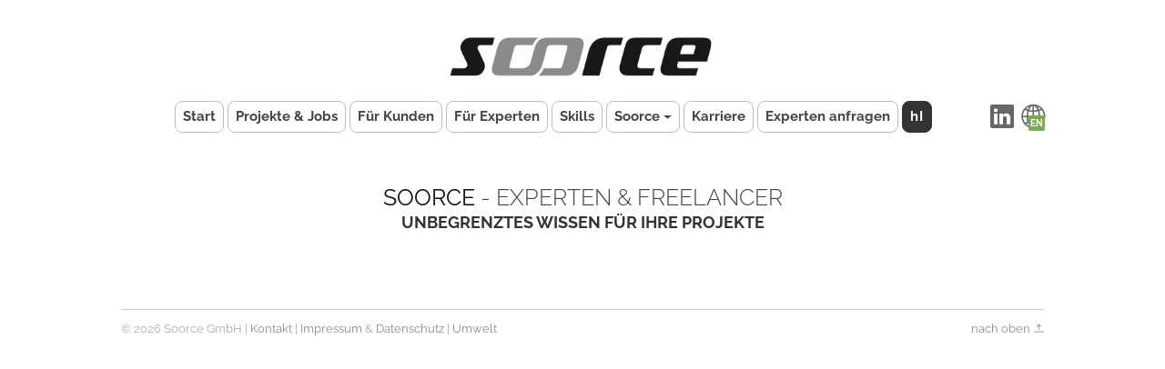

--- FILE ---
content_type: text/html; charset=UTF-8
request_url: https://www.soorce.de/tag/finanzdienstleister/
body_size: 6726
content:
<!DOCTYPE html>
<!--[if IE 7]>
<html class="ie ie7" lang="de-DE-formal" prefix="og: http://ogp.me/ns#">
<![endif]-->
<!--[if IE 8]>
<html class="ie ie8" lang="de-DE-formal" prefix="og: http://ogp.me/ns#">
<![endif]-->
<!--[if !(IE 7) & !(IE 8)]><!-->
<html lang="de-DE-formal" prefix="og: http://ogp.me/ns#">
<head>
	<link rel="shortcut icon" href="/wp-content/themes/soorce2024/images/favicon.ico">
	
	<link href='https://www.soorce.de/wp-content/themes/soorce2024/dist/org-soorce.css?v=10.25.2' rel='stylesheet' type='text/css'>
	<link href='https://www.soorce.de/wp-content/themes/soorce2024/dist/org-mfb.css?v=10.25.2' rel='stylesheet' type='text/css'>
	<link href='https://www.soorce.de/wp-content/themes/soorce2024/dist/soorce-core.min.css?v=10.25.2' rel='stylesheet' type='text/css'>
		<script src="https://cloud.ccm19.de/app.js?apiKey=21e3c75ce0166a2a6b94ec39ee2192ce75142970115a5389&amp;domain=64b7a3e9fffc04e847080c52" referrerpolicy="origin"></script>
  	<script data-ccm-loader-group="source-ccm-grp-ga" data-ccm-loader-src="https://www.googletagmanager.com/gtag/js?id=G-WG24BRET6N" type="text/x-ccm-loader"></script>
	<script type="text/x-ccm-loader" data-ccm-loader-group="source-ccm-grp-ga"> window.dataLayer = window.dataLayer || []; function gtag(){dataLayer.push(arguments);} gtag('js', new Date()); gtag('config', 'G-WG24BRET6N');if(window.location.pathname.includes('/kunden')||window.location.pathname.includes('/projektarbeit-innovation')||window.location.pathname.includes('/unsere-vertragsformen')){ console.log('soorced! knd...'); gtag('event', 'ist_kundenbesucher', {'event_category':'kundenbesucher','event_label':'Hat Kundenseiten besucht','non_interaction':true});}</script>
	<script type="text/x-ccm-loader" data-ccm-loader-group="source-ccm-grp-gtm">(function(w,d,s,l,i){w[l]=w[l]||[];w[l].push({'gtm.start':new Date().getTime(),event:'gtm.js'});var f=d.getElementsByTagName(s)[0],j=d.createElement(s),dl=l!='dataLayer'?'&l='+l:'';j.async=true;j.src='https://www.googletagmanager.com/gtm.js?id='+i+dl;f.parentNode.insertBefore(j,f);})(window,document,'script','dataLayer','GTM-KQ7JM4Z');</script>
    <script type="text/x-ccm-loader" data-ccm-loader-group="source-ccm-grp-hs" id="hs-script-loader" async defer data-ccm-loader-src="//js-eu1.hs-scripts.com/26081897.js"></script>
	<script type="text/x-ccm-loader" data-ccm-loader-group="source-ccm-grp-orms">!function(o,r,e,v,n,t,s){if(o.orq)return;n=o.orq=function(){n.callMethod?n.callMethod.apply(n,arguments):n.queue.push(arguments)};if(!o._orq)o._orq=n;n.push=n;n.loaded=!0;n.version='3.0';n.queue=[];t=r.createElement(e);t.async=!0;t.src=v;s=r.getElementsByTagName(e)[0];s.parentNode.insertBefore(t,s)}(window,document,'script','//analytics.onrecruit.net/static/scripts/v3/analytics.js?v=' + Math.random()); orq('init', '00DWz000006WYBBMA4', 'soorce.de', {msr: true});</script>
		<meta name="google-site-verification" content="sY3T2aId0UC4Qo9lxIkLmK0LBl8RHpUtbPJPFH-CTq8">
	<meta name="viewport" content="width=device-width, initial-scale=1, maximum-scale=1">
	<!--[if lt IE 9]>
	<script src="//css3-mediaqueries-js.googlecode.com/svn/trunk/css3-mediaqueries.js"></script>
	<![endif]-->
		<style>img:is([sizes="auto" i], [sizes^="auto," i]) { contain-intrinsic-size: 3000px 1500px }</style>
	
		<!-- All in One SEO 4.9.2 - aioseo.com -->
		<title>Finanzdienstleister - SOORCE - EXPERTEN &amp; FREELANCER</title>
	<meta name="robots" content="max-image-preview:large" />
	<link rel="canonical" href="https://www.soorce.de/tag/finanzdienstleister/" />
	<meta name="generator" content="All in One SEO (AIOSEO) 4.9.2" />
		<script type="application/ld+json" class="aioseo-schema">
			{"@context":"https:\/\/schema.org","@graph":[{"@type":"BreadcrumbList","@id":"https:\/\/www.soorce.de\/tag\/finanzdienstleister\/#breadcrumblist","itemListElement":[{"@type":"ListItem","@id":"https:\/\/www.soorce.de#listItem","position":1,"name":"Zu Hause","item":"https:\/\/www.soorce.de","nextItem":{"@type":"ListItem","@id":"https:\/\/www.soorce.de\/tag\/finanzdienstleister\/#listItem","name":"Finanzdienstleister"}},{"@type":"ListItem","@id":"https:\/\/www.soorce.de\/tag\/finanzdienstleister\/#listItem","position":2,"name":"Finanzdienstleister","previousItem":{"@type":"ListItem","@id":"https:\/\/www.soorce.de#listItem","name":"Zu Hause"}}]},{"@type":"CollectionPage","@id":"https:\/\/www.soorce.de\/tag\/finanzdienstleister\/#collectionpage","url":"https:\/\/www.soorce.de\/tag\/finanzdienstleister\/","name":"Finanzdienstleister - SOORCE - EXPERTEN & FREELANCER","inLanguage":"de-DE","isPartOf":{"@id":"https:\/\/www.soorce.de\/#website"},"breadcrumb":{"@id":"https:\/\/www.soorce.de\/tag\/finanzdienstleister\/#breadcrumblist"}},{"@type":"Organization","@id":"https:\/\/www.soorce.de\/#organization","name":"SOORCE - DIGITALE FREELANCER AGENTUR","description":"Premium Experten f\u00fcr Ihre Projekte","url":"https:\/\/www.soorce.de\/"},{"@type":"WebSite","@id":"https:\/\/www.soorce.de\/#website","url":"https:\/\/www.soorce.de\/","name":"SOORCE - DIGITALE FREELANCER AGENTUR","description":"Premium Experten f\u00fcr Ihre Projekte","inLanguage":"de-DE","publisher":{"@id":"https:\/\/www.soorce.de\/#organization"}}]}
		</script>
		<!-- All in One SEO -->

<link rel="alternate" type="application/rss+xml" title="SOORCE - EXPERTEN &amp; FREELANCER &raquo; Finanzdienstleister Schlagwort-Feed" href="https://www.soorce.de/tag/finanzdienstleister/feed/" />
<link rel='stylesheet' id='aioseo/css/src/vue/standalone/blocks/table-of-contents/global.scss-css' href='https://www.soorce.de/wp-content/plugins/all-in-one-seo-pack/dist/Lite/assets/css/table-of-contents/global.e90f6d47.css' type='text/css' media='all' />
<link rel='stylesheet' id='block-widget-css' href='https://www.soorce.de/wp-content/plugins/widget-logic/block_widget/css/widget.css' type='text/css' media='all' />
<link rel='stylesheet' id='contact-form-7-css' href='https://www.soorce.de/wp-content/plugins/contact-form-7/includes/css/styles.css' type='text/css' media='all' />
<script type="text/javascript" src="https://www.soorce.de/wp-includes/js/jquery/jquery.min.js" id="jquery-core-js"></script>
<script type="text/javascript" src="https://www.soorce.de/wp-includes/js/jquery/jquery-migrate.min.js" id="jquery-migrate-js"></script>
<script type="text/javascript" src="https://www.soorce.de/wp-content/plugins/revslider/public/assets/js/rbtools.min.js" id="tp-tools-js"></script>
<script type="text/javascript" src="https://www.soorce.de/wp-content/plugins/revslider/public/assets/js/rs6.min.js" id="revmin-js"></script>
<script type="text/javascript" id="soorceexpertsscript-js-extra">
/* <![CDATA[ */
var soorceexpertsscript_obj = {"ajaxurl":"https:\/\/www.soorce.de\/wp-admin\/admin-ajax.php","nonce":"38490a9f5b"};
/* ]]> */
</script>
<script type="text/javascript" src="https://www.soorce.de/wp-content/plugins/soorce-experts//soorceexperts-script.js" id="soorceexpertsscript-js"></script>
<script type="text/javascript" src="https://www.soorce.de/wp-content/plugins/stop-user-enumeration/frontend/js/frontend.js" id="stop-user-enumeration-js" defer="defer" data-wp-strategy="defer"></script>
<link rel="https://api.w.org/" href="https://www.soorce.de/wp-json/" /><link rel="alternate" title="JSON" type="application/json" href="https://www.soorce.de/wp-json/wp/v2/tags/165" /><link rel="EditURI" type="application/rsd+xml" title="RSD" href="https://www.soorce.de/xmlrpc.php?rsd" />
<meta name="generator" content="Powered by Slider Revolution 6.5.15 - responsive, Mobile-Friendly Slider Plugin for WordPress with comfortable drag and drop interface." />
<script>function setREVStartSize(e){
			//window.requestAnimationFrame(function() {
				window.RSIW = window.RSIW===undefined ? window.innerWidth : window.RSIW;
				window.RSIH = window.RSIH===undefined ? window.innerHeight : window.RSIH;
				try {
					var pw = document.getElementById(e.c).parentNode.offsetWidth,
						newh;
					pw = pw===0 || isNaN(pw) ? window.RSIW : pw;
					e.tabw = e.tabw===undefined ? 0 : parseInt(e.tabw);
					e.thumbw = e.thumbw===undefined ? 0 : parseInt(e.thumbw);
					e.tabh = e.tabh===undefined ? 0 : parseInt(e.tabh);
					e.thumbh = e.thumbh===undefined ? 0 : parseInt(e.thumbh);
					e.tabhide = e.tabhide===undefined ? 0 : parseInt(e.tabhide);
					e.thumbhide = e.thumbhide===undefined ? 0 : parseInt(e.thumbhide);
					e.mh = e.mh===undefined || e.mh=="" || e.mh==="auto" ? 0 : parseInt(e.mh,0);
					if(e.layout==="fullscreen" || e.l==="fullscreen")
						newh = Math.max(e.mh,window.RSIH);
					else{
						e.gw = Array.isArray(e.gw) ? e.gw : [e.gw];
						for (var i in e.rl) if (e.gw[i]===undefined || e.gw[i]===0) e.gw[i] = e.gw[i-1];
						e.gh = e.el===undefined || e.el==="" || (Array.isArray(e.el) && e.el.length==0)? e.gh : e.el;
						e.gh = Array.isArray(e.gh) ? e.gh : [e.gh];
						for (var i in e.rl) if (e.gh[i]===undefined || e.gh[i]===0) e.gh[i] = e.gh[i-1];
											
						var nl = new Array(e.rl.length),
							ix = 0,
							sl;
						e.tabw = e.tabhide>=pw ? 0 : e.tabw;
						e.thumbw = e.thumbhide>=pw ? 0 : e.thumbw;
						e.tabh = e.tabhide>=pw ? 0 : e.tabh;
						e.thumbh = e.thumbhide>=pw ? 0 : e.thumbh;
						for (var i in e.rl) nl[i] = e.rl[i]<window.RSIW ? 0 : e.rl[i];
						sl = nl[0];
						for (var i in nl) if (sl>nl[i] && nl[i]>0) { sl = nl[i]; ix=i;}
						var m = pw>(e.gw[ix]+e.tabw+e.thumbw) ? 1 : (pw-(e.tabw+e.thumbw)) / (e.gw[ix]);
						newh =  (e.gh[ix] * m) + (e.tabh + e.thumbh);
					}
					var el = document.getElementById(e.c);
					if (el!==null && el) el.style.height = newh+"px";
					el = document.getElementById(e.c+"_wrapper");
					if (el!==null && el) {
						el.style.height = newh+"px";
						el.style.display = "block";
					}
				} catch(e){
					console.log("Failure at Presize of Slider:" + e)
				}
			//});
		  };</script>
	<script src="https://www.soorce.de/wp-content/themes/soorce2024/dist/soorce.min.js"></script>
	<script src="https://www.soorce.de/wp-content/themes/soorce2024/js/jquery.hover_caption.js"></script>
	<script src="https://www.soorce.de/wp-content/themes/soorce2024/js/jquery.infinitescroll.js"></script>
	<script src="https://www.soorce.de/wp-content/themes/soorce2024/js/soorce.js"></script>
	<script type="text/javascript">
		jQuery(document).ready(function($){

						$('#cv-upload-job-id').val();

			$.files = 0;
			$('#job-field-hidden').val('');
			$('#job-field-hidden-title').val('');
			$('.add-upload-file').click(function(){
				if ($.files<10) {
					$files=$('.upload-file');
					$('input', $($files[$.files])).attr('size', 4);

					var is_set = false;
					var c=0;
					for(var i in $files) {
						if ($($files[c]).css('display')=='none' && !is_set) {
							$($files[c]).show();
							is_set=true;
						}
						c++;
					}

					$.files++;
					if ($.files==10) $(this).hide();
				}
				return false;
			});

			$('.remove-file-link').click(function(){
				$.files--;
				$(this).parents('.upload-file').hide();
				$('input:file', $(this).parents('.upload-file')).val('');
				$('.add-upload-file').show();
				return false;
			});
		});

		jQuery(document).ready(function($){

						$('#cv-upload-job-id_cc').val();

			$.files = 0;
			$('#job-field-hidden').val('');
			$('#job-field-hidden-title').val('');
			$('.add-upload-file_cc').click(function(){
				if ($.files<10) {
					$files=$('.upload-file_cc');
					$('input', $($files[$.files])).attr('size', 4);

					//if ($($files[$.files]).css('display')=='block') {
						var is_set = false;
						var c=0;
						for(var i in $files) {
							if ($($files[c]).css('display')=='none' && !is_set) {
								$($files[c]).show();
								is_set=true;
							}
							c++;
						}
					//} else $($files[$.files]).show();

					$.files++;
					if ($.files==10) $(this).hide();
				}
				return false;
			});

			$('.remove-file-link_cc').click(function(){
				$.files--;
				$(this).parents('.upload-file_cc').hide();
				$('input:file', $(this).parents('.upload-file_cc')).val('');
				$('.add-upload-file_cc').show();
				return false;
			});
		});
	</script>

	
			<style type="text/css">
		.hover_caption { background-color: #27292a; }
		</style>
	
</head>

<body class="archive tag tag-finanzdienstleister tag-165">

<div class="soorce24-header sticky-top">
	
	<div id="header" class="d-none d-md-block">
		<div class="header-wrapper">
			<a href="https://www.soorce.de"><img src="/wp-content/themes/soorce2024/images/soorce_header_v2.png" alt="SOORCE - EXPERTEN & FREELANCER" class="logo" /></a>
		</div>
	</div>

	<nav class="navbar navbar-expand-md navbar-light bg-light">
		<div class="container">
			<button class="navbar-toggler" type="button" data-bs-toggle="collapse" data-bs-target="#main-menu" aria-controls="main-menu" aria-expanded="false" aria-label="Toggle navigation">
				<span class="navbar-toggler-icon"></span>
			</button>
			<div class="d-flext d-md-none d-logo">
				<a href="https://www.soorce.de"><img src="/wp-content/themes/soorce2024/images/soorce_header_v2.png" class="logo" /></a>
			</div>
			<div class="collapse navbar-collapse" id="main-menu">
				<ul id="menu-main-menu-2024-new" class="navbar-nav me-auto mb-2 mb-md-0 "><li  class="start menu-item"><a href="/" class="nav-link ">Start</a></li>
<li  class="projekte--jobs menu-item"><a href="/projekte/alle/" class="nav-link ">Projekte &#038; Jobs</a></li>
<li  class="fr-kunden menu-item menu-item-type-taxonomy menu-item-object-category"><a href="https://www.soorce.de/category/kunden/" class="nav-link ">Für Kunden</a></li>
<li  class="fr-experten menu-item menu-item-type-taxonomy menu-item-object-category"><a href="https://www.soorce.de/category/experten/" class="nav-link ">Für Experten</a></li>
<li  class="skills menu-item menu-item-type-taxonomy menu-item-object-category"><a href="https://www.soorce.de/category/spezialisierungen/" class="nav-link ">Skills</a></li>
<li  class="soorce menu-item menu-item-type-taxonomy menu-item-object-category"><a href="https://www.soorce.de/category/soorce/" class="nav-link  dropdown-toggle" data-bs-toggle="dropdown" aria-haspopup="true" aria-expanded="false">Soorce</a>
<ul class="dropdown-menu  depth_0">
	<li  class="ber-soorce menu-item menu-item-type-taxonomy menu-item-object-category"><a href="https://www.soorce.de/category/soorce/" class="dropdown-item ">Über Soorce</a></li>
	<li  class="das-soorce-team menu-item menu-item-type-post_type"><a href="https://www.soorce.de/das-soorce-team/" class="dropdown-item ">Das Soorce Team</a></li>
	<li  class="news menu-item menu-item-type-taxonomy menu-item-object-category"><a href="https://www.soorce.de/category/zukunft-der-arbeit/" class="dropdown-item ">News</a></li>
	<li  class="blog menu-item"><a href="/soorce-blog" class="dropdown-item ">Blog</a></li>
	<li  class="bume menu-item"><a href="/baumpflanzer/" class="dropdown-item ">Bäume</a></li>
</ul>
</li>
<li  class="karriere menu-item menu-item-type-post_type"><a href="https://www.soorce.de/karriere-bei-soorce/" class="nav-link ">Karriere</a></li>
<li  class="requestexperts spanexperten-anfragenspanemanfrageem menu-item"><a target="_blank" href="https://info.soorce.de/experten-anfragen" class="nav-link "><span>Experten anfragen</span><em>Anfrage</em></a></li>
<li  class="d-md-none ms-3 legal-link datenschutzbestimmungen menu-item menu-item-type-post_type menu-item-object-page"><a href="https://www.soorce.de/datenschutzbestimmungen/" class="nav-link ">Datenschutzbestimmungen</a></li>
<li  class="d-md-none legal-link impressum menu-item menu-item-type-post_type menu-item-object-page"><a href="https://www.soorce.de/impressum/" class="nav-link ">Impressum</a></li>
<li  class="hi-special hi menu-item menu-item-type-post_type"><a href="https://www.soorce.de/humane-intelligenz/" class="nav-link ">hI</a></li>
</ul>			</div>

			<div class="d-flex icons">
				<a href="https://www.linkedin.com/company/soorce-gmbh/" target="_blank"><i class="bi bi-linkedin"></i></a>
				<a class="ms-2" href="https://translate.google.com/translate?hl=en&amp;sl=de&amp;u=https://www.soorce.de" target="_blank"><i class="bi bi-globe2"></i></a>
			</div>
		</div>
	</nav>

</div>

<div id="soorce_content_container" class="main_container header">

<script type="text/javascript" charset="utf-8">
  jQuery(document).ready(function($) {

    let infScroll = new InfiniteScroll( '#content_inside', {
  		path: '.load_more_text a',
      append: '.post_box',
      scrollThreshold: 400,
      history: false,
      debug: false,
    });

    $('.home_post_cont img').hover_caption();
  });
</script>    

</div>

<div class="soorce_homescreen">
  <h1><span>SOORCE</span> - EXPERTEN & FREELANCER</h1>
  <h2>UNBEGRENZTES WISSEN FÜR IHRE PROJEKTE</h2>
</div>


<div class="main_container content">
<div id="content">

  <div id="content_inside">

    
    <div class="clear"></div>

  </div>
  <div class="clear"></div>

  <div class="load_more_cont">
    <div style="text-align: center"><div class="load_more_text">
          </div></div>
  </div>

                              
</div>

    <div class="clear"></div>

    <div id="footer">
        &copy; 2026 Soorce GmbH | <a href="/soorce-kontakt/" style="float:none; ">Kontakt</a> |
		<a href="/impressum/" style="float:none; ">Impressum</a> & <a href="/datenschutzbestimmungen/" style="float:none; ">Datenschutz</a> | 
		<a href="/umwelt/" style="float:none; ">Umwelt</a> <a href="#" id="scroll2top">nach oben <i class="bi bi-arrow-bar-up"></i></a>
    </div>
	
	<script type="text/javascript">
		jQuery(document).ready(
		function($){
			$('#scroll2top').click(function(e){
				e.preventDefault();
				$("html, body").animate({ scrollTop: 0 },550);
			})
		});
	</script>

</div>

<div class="modal" id="expNewsLetterHSFormModal"  tabindex="-1">
    <div class="modal-dialog modal-dialog-centered modal-dialog-scrollable">
		<div class="modal-content">
			<div class="modal-header">
				<h5 class="modal-title">Dieser Newsletter richtet sich an Unternehmen & Auftraggeber, die Experten suchen</h5>
				<button type="button" class="btn-close" data-bs-dismiss="modal" aria-label="Close"></button>
			</div>
			<div class="modal-body pt-0">
				<h4 class="pb-4">Erhalte jeden Monat Experten-Profile, um dein nächstes Projekt optimal zu besetzen.</h4>
				<a type="button" class="btn" id="expNewsLetterHSFormModal-non-hs-link" href="https://share-eu1.hsforms.com/1AlvGpIclSa687pSzGctleAfj0x5" target="_blank" style="background: #7bab55; text-align: center; display: block; color: #fff; text-decoration: none; font-size: 16px; font-weigth: 800; padding: 14px 28px; border-radius: 28px;">Hier direkt im Newsletter eintragen <i class="bi bi-box-arrow-up-right"></i></a>
				<script charset="utf-8" type="text/x-ccm-loader" data-ccm-loader-group="source-ccm-grp-hs" data-ccm-loader-src="//js-eu1.hsforms.net/forms/embed/v2.js"></script>
				<script type="text/x-ccm-loader"data-ccm-loader-group="source-ccm-grp-hs">
					hbspt.forms.create({
					region: "eu1",
					portalId: "26081897",
					formId: "025bc6a4-8725-49ae-bcee-94b319cb6578"
					});
					document.getElementById("expNewsLetterHSFormModal-non-hs-link").remove();
				</script>
			</div>
      	</div>
    </div>
</div>


		<script>
			window.RS_MODULES = window.RS_MODULES || {};
			window.RS_MODULES.modules = window.RS_MODULES.modules || {};
			window.RS_MODULES.waiting = window.RS_MODULES.waiting || [];
			window.RS_MODULES.defered = false;
			window.RS_MODULES.moduleWaiting = window.RS_MODULES.moduleWaiting || {};
			window.RS_MODULES.type = 'compiled';
		</script>
		<link rel='stylesheet' id='rs-plugin-settings-css' href='https://www.soorce.de/wp-content/plugins/revslider/public/assets/css/rs6.css' type='text/css' media='all' />
<style id='rs-plugin-settings-inline-css' type='text/css'>
#rs-demo-id {}
</style>
<script type="module"  src="https://www.soorce.de/wp-content/plugins/all-in-one-seo-pack/dist/Lite/assets/table-of-contents.95d0dfce.js" id="aioseo/js/src/vue/standalone/blocks/table-of-contents/frontend.js-js"></script>
<script type="text/javascript" src="https://www.soorce.de/wp-includes/js/dist/hooks.min.js" id="wp-hooks-js"></script>
<script type="text/javascript" src="https://www.soorce.de/wp-includes/js/dist/i18n.min.js" id="wp-i18n-js"></script>
<script type="text/javascript" id="wp-i18n-js-after">
/* <![CDATA[ */
wp.i18n.setLocaleData( { 'text direction\u0004ltr': [ 'ltr' ] } );
/* ]]> */
</script>
<script type="text/javascript" src="https://www.soorce.de/wp-content/plugins/contact-form-7/includes/swv/js/index.js" id="swv-js"></script>
<script type="text/javascript" id="contact-form-7-js-translations">
/* <![CDATA[ */
( function( domain, translations ) {
	var localeData = translations.locale_data[ domain ] || translations.locale_data.messages;
	localeData[""].domain = domain;
	wp.i18n.setLocaleData( localeData, domain );
} )( "contact-form-7", {"translation-revision-date":"2025-10-26 03:28:49+0000","generator":"GlotPress\/4.0.3","domain":"messages","locale_data":{"messages":{"":{"domain":"messages","plural-forms":"nplurals=2; plural=n != 1;","lang":"de"},"This contact form is placed in the wrong place.":["Dieses Kontaktformular wurde an der falschen Stelle platziert."],"Error:":["Fehler:"]}},"comment":{"reference":"includes\/js\/index.js"}} );
/* ]]> */
</script>
<script type="text/javascript" id="contact-form-7-js-before">
/* <![CDATA[ */
var wpcf7 = {
    "api": {
        "root": "https:\/\/www.soorce.de\/wp-json\/",
        "namespace": "contact-form-7\/v1"
    }
};
/* ]]> */
</script>
<script type="text/javascript" src="https://www.soorce.de/wp-content/plugins/contact-form-7/includes/js/index.js" id="contact-form-7-js"></script>
<script type="text/javascript" src="https://www.soorce.de/wp-content/data.js?t=1768694400" id="widget-logic_live_match_widget-js"></script>

<script type="text/x-ccm-loader" data-ccm-loader-group="source-ccm-grp-linkekdin">
_linkedin_partner_id = "4192618";
window._linkedin_data_partner_ids = window._linkedin_data_partner_ids || [];
window._linkedin_data_partner_ids.push(_linkedin_partner_id);
</script><script type="text/x-ccm-loader" data-ccm-loader-group="source-ccm-grp-linkekdin">
(function(l) {
if (!l){window.lintrk = function(a,b){window.lintrk.q.push([a,b])};
window.lintrk.q=[]}
var s = document.getElementsByTagName("script")[0];
var b = document.createElement("script");
b.type = "text/javascript";b.async = true;
b.src = "https://snap.licdn.com/li.lms-analytics/insight.min.js";
s.parentNode.insertBefore(b, s);})(window.lintrk);
</script>

</body>
</html>

--- FILE ---
content_type: text/css
request_url: https://www.soorce.de/wp-content/themes/soorce2024/dist/org-mfb.css?v=10.25.2
body_size: 1214
content:
/*
*
* css file added by bjoern zschernack
*
* #ffffff url(/wp-content/themes/soorce2024/images/BaumKlein.jpg)
*/
#content {
  width: 100%;
  max-width: 100%;
  box-sizing: border-box;
}

.single-person .single_inside_content .the-inner-box .trees_frame .tree_element {
  display: block;
  width: 58px;
  height: 58px;
  background: url(/wp-content/themes/soorce2024/images/BaumKlein.jpg) no-repeat top center;
  float: left;
  margin: 0 -13px 5px 0;
  border-radius: 30px;
  border: 1px solid #999;
}

.mfbsidebar {
  position: relative;
  z-index: 1;
}

.contentarchive {
  box-sizing: border-box;
}

.sidebar ul li,
li.widget,
li.widget_treecounter_widget {
  list-style: none;
  display: block;
}

li h2.widgettitle {
  font-size: 14px !important;
  display: block;
  float: none;
  margin: 0;
  padding: 12px 1em;
  background-color: #333;
  color: #fff;
}

.mfbsidebar .textwidget{
  padding: 12px 1em 24px 1em;
}

li.widget_treecounter_widget {
  display: block;
  float: none;
  padding-bottom: 30px;
}

img[src="/wp-content/themes/soorce2024/images/BaumKlein.jpg"] {
  width: 30px;
  border-radius: 20px;
  border: 1px solid #999;

}

.single-person .single_inside_content .the-inner-box .text_frame {
  padding: 20px 0 0;
  margin: 0 25px 0 0;
  width: 100%
}

.single-person .single_inside_content .the-inner-box .trees_frame {
  padding: 20px 0 0;
  margin: 0 25px 0 0;
  width: 100%
}

.leftframe {
  float: left;
  width: 60%;
  box-sizing: border-box;
}

.rframe {
  float: left;
  width: 20%;
  box-sizing: border-box;
}

.single-person .single_inside_content .the-inner-box {
  max-width: 80%;
  background: rgba(255, 255, 255, 0.8);
  margin-left: 0;
  padding: 20px;
  border-radius: 0px;
  overflow: hidden;
}

.single-person .single_inside_content .the-inner-box .text_frame {
  padding: 20px 0 0;
  margin: 0 25px 0 0;
}

.single-person .single_inside_content .the-inner-box .trees_frame {
  padding: 20px 0 0;
  margin: 0 25px 0 0;
}

div.title {
  padding-left: 20px
}

#mfb-sidebox {
  margin-bottom: 25px;
  background: #fff !important;
  padding-bottom: 5px;
  border-radius: 4px;
  box-sizing: border-box;
  overflow: hidden;
}

.aktive_baumpflanzer_widget .widget-text a {
  display: block;
  border-bottom: 1px solid #999;
  padding-top: 10px;
  padding-bottom: 2px
}

.mfb_single_left {
  width: 75%;
  box-sizing: border-box;
}

.mfb_single_left_2 {
  box-sizing: border-box;
}

.mfb_single_left_3 {
  box-sizing: border-box;
}

.treebox {
  width: 33.33333% !important;
  box-sizing: border-box;
  min-height: 200px;
  border: none !important;
  margin-bottom: 12px;
  margin-right: 0;
  padding-left: 12px;
  padding-right: 12px;
}
.treebox.count_2{

}




.treebox img {
  width: 100%;
  height: 120px !important;
  -moz-border-radius: 0px;
  -webkit-border-radius: 0px;
  -khtml-border-radius: 0px;
  border-radius: 0px;
  border-radius: 4px;
  overflow: hidden;
}

.treebox .treeinside {
  position: absolute;
  left: 50%;
  top: 12px;
  margin-left: -90px;
  background: #ffffff url(/wp-content/themes/soorce2024/images/bg_baum_M.png) no-repeat left 0;
  background-position: 4px 2px;
  background-size: 60px auto;
  border-radius: 5px;
  line-height: 80px;
  width: 180px;
  text-align: center;
  color: #666;
  box-shadow: 0px 2px 4px rgba(0, 0, 0, 0.4);
  text-shadow: 0px 0px 3px white;
}

.treebox .elm_title{
  line-height: 1;
  text-align: center;
}
.treebox .elm_title .count{
  float: none;
  background: white;
  display: inline-block;
  padding: 3px 8px;
  border-radius: 10px;
}

@media (max-width:1024px) {

  .mfb_single_left,
  .mfb_single_left_3 {
    width: 100% !important;
    box-sizing: border-box;
  }

  .treebox {
    width: 100% !important;
  }

  .treebox img {
    width: 100% !important
  }

  .mfbsidebar {
    width: 100% !important;
    display: block !important;

  }

  .single-person .single_inside_content .the-inner-box {
    max-width: 100%;

  }

  #mfb-sidebox {
    width: 100% !important;
  }

  .mfbsidebar {
    width: 100%;
    max-width: 100%;
  }
}



@media (max-width:768px) {

  .treebox img,
  .treebox {
    width: 100% !important
  }

  .leftframe {
    float: none;
    clear: both;
    width: 100%;
  }

  .rframe {
    float: none;
    clear: both;
    width: 100%;
  }

  .mfb_single_left,
  .mfb_single_left_2,
  .single-person,
  #menu_container,
  .mfb_single_left_3 {
    width: 100% !important;
    box-sizing: border-box;
  }

  .treebox,
  #mfb-sidebox {
    width: 100%;
  }

  .single-person .single_inside_content .the-inner-box .text_frame h2 {
    margin: 0;
    padding: 0;
    font-size: 22px;
    line-height: 28px;
    font-weight: 600;
    width: 100%;
    display: block;
    border-bottom: 1px solid #eee;
  }

  .sidebar_frame,
  .single-person .single_inside_content .the-inner-box .sidebar_frame {
    float: none;
  }

  .single-person .single_inside_content .the-inner-box .text_frame {
    padding: 20px 0 0;
    margin: 0 25px 0 0;
    width: 100%;
  }

  .single-person .single_inside_content .the-inner-box .trees_frame {
    padding: 20px 0 0;
    margin: 0 25px 0 0;
    width: 100%;
  }

  .single-person .single_inside_content .the-inner-box .trees_frame .tree_element {
    display: block;
    width: 30px;
    height: 30px;
    background: url(/wp-content/themes/soorce2024/images/BaumKlein.jpg) no-repeat top center;
    float: left;
    margin: 0 5px 5px 0;
    border-radius: 30px;
    border: 1px solid #999;
    background-position: 4px 2px;
    background-size: contain;
  }

  #mfb-sidebox {
    width: 320px !important;
  }

  .mfbsidebar {
    width: 100%;
    max-width: 100%;
  }
}

@media (min-width:1024px) {
  .nav-next {
    margin-right: 50px !important;
  }
}

@media only screen and (max-width: 1020px) and (min-width: 768px) {

  .home_post_cont .elm_title {
    position: relative !important;
    bottom: 0 !important;
    padding: 0px 10px 0px 10px;
    font-weight: 600;
    font-size: 12px;
    line-height: 16px;
    width: 162px;
    height: 25px !important;
    overflow: hidden;
    margin-top: 10px !important;


  }
}

.treebox {
  min-height: 150px !important
}

--- FILE ---
content_type: text/javascript
request_url: https://www.soorce.de/wp-content/plugins/soorce-experts//soorceexperts-script.js
body_size: 1220
content:
jQuery(document).ready(function($){
                  
    if($('#soorceExpertModal').length){
        
        // define modal
        const soorceExpertModal = new bootstrap.Modal('#soorceExpertModal', {
            keyboard: false,
            backdrop: 'static'
        });
    
        // show it
        soorceExpertModal.show();
    
        // focus
        setTimeout(function (){
            $("#soorceExpertModal input").first().focus();
        }, 500);

        // helper: validate mail
        function isEmail(email) {
            var regex = /^([a-zA-Z0-9_.+-])+\@(([a-zA-Z0-9-])+\.)+([a-zA-Z0-9]{2,4})+$/;
            return regex.test(email);
        }

        if($("form.requestcodeform").length){
            $("form.requestcodeform").submit(function (e) {
                e.preventDefault();

                $('#soorceExpertModal label .unauthorized').remove();
                
                if( !isEmail($('#soorceExpertRequestMail').val())) {
                    $('<div class="unauthorized">Die angegebene E-Mail-Adresse fehlerhaft.</div>').appendTo('#soorceExpertModal label.requestform');
                } else {
                    $.ajax({
                        type : "post",
                        url: soorceexpertsscript_obj.ajaxurl,
                        data: {
                            'action': 'ajaxRequestSoorceExperts',
                            'email' : $('#soorceExpertRequestMail').val(),
                            'document' : $("form.requestcodeform").attr('data-soorceExpertDoc'),
                            'seRequest' : 'code',
                            'nonce' : soorceexpertsscript_obj.nonce
                        },
                        success: function(data) {
                            $('#soorceExpertCodeInput').val(data);
                            $("form.codeentryform").removeClass('has-space');
                            $("form.requestcodeform").slideUp(250);

                            // submit Mail to HS if accepted:
                            if($('#soorceExpertRequestNL').prop( "checked" )){
                                //console.log('WOULD push to HS as its enabled!');
                            }
                            if (window._hsq) {
                                //console.log('COULD push to HStracking as HS is enabled'); -> this is AUTO-Tracked
                            }
                        },
                        error: function(errorThrown){
                            console.log(errorThrown);
                        }
                    });
                }
            });
        } else {
            $.ajax({
                type : "post",
                url: soorceexpertsscript_obj.ajaxurl,
                data: {
                    'action': 'ajaxRequestSoorceExperts',
                    'document' : $("form.codeentryform").attr('data-soorceExpertDoc'),
                    'seRequest' : 'code',
                    'nonce' : soorceexpertsscript_obj.nonce
                },
                success: function(data) {
                    $('#soorceExpertCodeInput').val(data);
                },
                error: function(errorThrown){
                    console.log(errorThrown);
                }
            });
        }
        

        $("form.codeentryform").submit(function (e) {
            e.preventDefault();

            $.ajax({
                type : "post",
                url: soorceexpertsscript_obj.ajaxurl,
                data: {
                    'action': 'ajaxRequestSoorceExperts',
                    'code' : $('#soorceExpertCodeInput').val(),
                    'document' : $("form.codeentryform").attr('data-soorceExpertDoc'),
                    'seRequest' : 'document',
                    'nonce' : soorceexpertsscript_obj.nonce
                },
                success: function(data) {
                    
                    var reqDocument = $("form.codeentryform").attr('data-soorceExpertDoc');
                    var reqSID = $("form.codeentryform").attr('data-sid');
                    
                    $('#soorceExpertModal label .unauthorized').remove();

                    if(data == 'unauthorized'){
                        $('<div class="unauthorized">Der angegebene Code ist leider nicht passend.</div>').appendTo('#soorceExpertModal label.codeform');
                    } else {
                        $('#soorceExpertModal .modal-dialog').addClass('modal-lg').removeClass('modal-md');
                        $('#soorceExpertModal .requestcodeform').remove();
                        $('#soorceExpertModal .codeentryform').remove();

                        $('<iframe id="soorceExpertBase64iFrame" src="/wp-content/plugins/soorce-experts/assets/web/viewer.html?file=/wp-content/plugins/soorce-experts/soorce-experts-pdfjs.php?doc='+reqDocument+'" frameborder="0" width="100%" height="0" style="border-radius: 4px;"></iframe>').appendTo('#soorceExpertModal .modal-body');

                        $('#soorceExpertModal .modal-footer .mailbtn').attr('href','mailto:Kandidaten-Newsletter@soorce.de?subject=Soorce%20Experte%20%23'+reqSID+'&body=Liebes%20Soorce-Team%2C%20%0A%0A').html('Interessant! Kontaktiere uns');

                        $("#soorceExpertBase64iFrame").animate({
                            height: '62vh'
                        }, 1250);

                        $('#soorceExpertModal .modal-footer').removeClass('d-none');

                        $('#soorceExpertModal .modal-footer .mailbtn').on('click',function(){
                            if(window._hsq) {
                                //console.log('/?soorceExpertCall='+reqDocument+'&sid='+reqSID);
                                _hsq.push(['setPath', '/?soorceExpertCall='+reqDocument+'&sid='+reqSID]);
                                _hsq.push(['trackPageView']);
                            }
                        });

                    }
                },
                error: function(errorThrown){
                    console.log(errorThrown);
                }
            });

        })

    }

});

--- FILE ---
content_type: text/javascript
request_url: https://www.soorce.de/wp-content/themes/soorce2024/js/soorce.js
body_size: 642
content:
function handleOutboundLinkClicks(label) {
  ga('send', 'event', {
    eventCategory: 'Outbound Link',
    eventAction: 'click',
    eventLabel: label
  });
  
  //console.log(label);
}

jQuery(function($) {
  
  function clinks(){
    var $contactlinks = jQuery('.js_contact_link');
    $contactlinks.find('> h3').wrap( '<a class="clink" href="/soorce-kontakt/"></a>' );
    $contactlinks.addClass('js_contact_link_processed');
  }
  
  function modhead(){
    if(jQuery('body').hasClass('single-personen')){
      jQuery('#header img.logo').attr('src','/wp-content/themes/soorce2024/images/Header.001i.png');
    }
  }

  function teamHovers(){
    var $teamLinkBoxes = jQuery('.team-member.new');
    $teamLinkBoxes.each(function(i, value){
      var thisIMG = $(this).find('img');
      var colIMG = $(this).find('img').attr('data-colimg');
      var bwIMG = $(this).find('img').attr('data-bwimg');

      $(this).hover(function(){
        $(thisIMG).attr('src', colIMG);
      },function(){
        $(thisIMG).attr('src', bwIMG);
      });
    });
  }
  
  /*

  <h2>Corporate Services</h2>
<div class="team-member-wrap">[team-member name="Tobias Lazarus" image="ToLa.jpeg"]
[team-member name="Sebastian Neubecker" image="SN.jpeg"]
[team-member name="Robin Battke" image="RB.jpeg"]
[team-member name="Sebastian Hofmann" image="SaHo.jpeg"]
[team-member name="Mario Berlinger" image="MBer.jpeg"]
[team-member name="Jens Rücker" image="JR.jpeg"]
[team-member name="Ralf Ess" image="RE.jpeg"]
[team-member name="Irmhild Feigenbutz" image="IF.jpeg"]
[team-member name="Fjolla Murseli" image="FjMu.jpeg"]
[team-member name="Johannes Falke" image="JoFa.jpeg"]
[team-member name="Marina Sterk" image="MCA.jpeg"]
[team-member name="Emely Frey" image="EF.jpeg"]
[team-member name="Marc Beck" image="MaBe.jpeg"]
[team-member name="Stefanie Englbrecht" image="SE.jpeg"]
[team-member name="Vanessa Aydin" image="VA.jpeg"]
[team-member name="Paul Beckmann" image="PB.jpeg"]
[team-member name="Nadine Weber" image="NaWe.jpeg"]
[team-member name="Vanessa Finck" image="VF.jpeg"]
[team-member name="Simon Rei" image="SiRe.jpeg"]
[team-member name="Lisa-Maria Bieker" image="LMB.png"]
[team-member name="Jens Messer" image="JM.jpeg"]
[team-member name="Natalia Bonerz" image="NaB.jpeg"]
[team-member name="Canan Yildirim" image="CY.jpeg"]
[team-member name="Linda Aldenhoff" image="LA.jpeg"]
[team-member name="Bastian Onnertz" image="BaOn.jpeg"]
[team-member name="Jennifer Mader" image="JeMa.jpeg"]</div>

  */
  
  clinks();
  modhead();
  teamHovers();
  
});